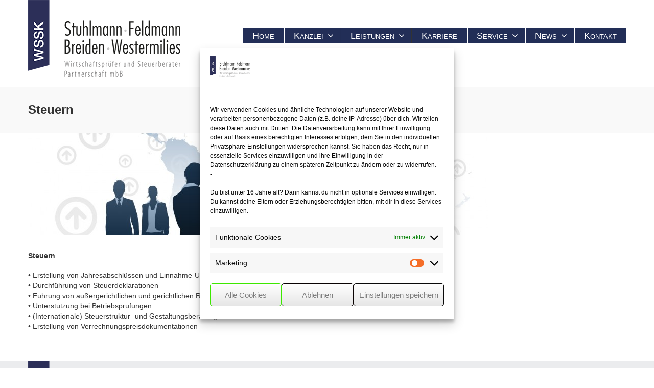

--- FILE ---
content_type: text/html; charset=UTF-8
request_url: https://www.wss-k.de/steuern/
body_size: 12748
content:
<!DOCTYPE html>
<!--[if lt IE 7]>      <html class="no-js html-loading wf-active ie old-browser lt-ie10 lt-ie9 lt-ie8 lt-ie7 responsive" itemscope="itemscope" itemtype="http://schema.org/WebPage" lang="de"> <![endif]-->
<!--[if IE 7]>         <html class="no-js html-loading wf-active ie old-browser ie7 lt-ie10 lt-ie9 lt-ie8 responsive" itemscope="itemscope" itemtype="http://schema.org/WebPage" lang="de"> <![endif]-->
<!--[if IE 8]>         <html class="no-js html-loading wf-active ie old-browser ie8 lt-ie10 lt-ie9 responsive" itemscope="itemscope" itemtype="http://schema.org/WebPage" lang="de"> <![endif]-->
<!--[if IE 9]>         <html class="no-js html-loading wf-active ie modern-browser ie9 lt-ie10 responsive" itemscope="itemscope" itemtype="http://schema.org/WebPage" lang="de"> <![endif]-->
<!--[if gt IE 9]><!--> <html class="no-js html-loading wf-active modern-browser responsive" itemscope="itemscope" itemtype="http://schema.org/WebPage" lang="de"> <!--<![endif]-->

<head>
<meta http-equiv="content-type" content="text/html; charset=UTF-8" />
<meta name="viewport" content="width=device-width, maximum-scale=1.0, minimum-scale=1.0">
<title itemprop="name">Steuern - WSS-K &amp; Partner</title>

<!-- W3TC-include-js-head -->
<!--[if IE 8]> 
<meta http-equiv="X-UA-Compatible" content="IE=edge,chrome=1">
<![endif]-->
<meta name='robots' content='index, follow, max-image-preview:large, max-snippet:-1, max-video-preview:-1' />
	<style>img:is([sizes="auto" i], [sizes^="auto," i]) { contain-intrinsic-size: 3000px 1500px }</style>
	
	<!-- This site is optimized with the Yoast SEO plugin v26.7 - https://yoast.com/wordpress/plugins/seo/ -->
	<link rel="canonical" href="https://www.wss-k.de/steuern/" />
	<meta property="og:locale" content="de_DE" />
	<meta property="og:type" content="article" />
	<meta property="og:title" content="Steuern - WSS-K &amp; Partner" />
	<meta property="og:description" content="Steuern • Erstellung von Jahresabschlüssen und Einnahme-Überschuss-Rechnungen • Durchführung von Steuerdeklarationen • Führung von außergerichtlichen und gerichtlichen Rechtsbehelfsverfahren • Unterstützung bei Betriebsprüfungen • (Internationale) Steuerstruktur- und Gestaltungsberatung • Erstellung von Verrechnungspreisdokumentationen" />
	<meta property="og:url" content="https://www.wss-k.de/steuern/" />
	<meta property="og:site_name" content="WSS-K &amp; Partner" />
	<meta name="twitter:card" content="summary_large_image" />
	<script type="application/ld+json" class="yoast-schema-graph">{"@context":"https://schema.org","@graph":[{"@type":"WebPage","@id":"https://www.wss-k.de/steuern/","url":"https://www.wss-k.de/steuern/","name":"Steuern - WSS-K &amp; Partner","isPartOf":{"@id":"https://www.wss-k.de/#website"},"datePublished":"2015-12-11T11:10:35+00:00","breadcrumb":{"@id":"https://www.wss-k.de/steuern/#breadcrumb"},"inLanguage":"de","potentialAction":[{"@type":"ReadAction","target":["https://www.wss-k.de/steuern/"]}]},{"@type":"BreadcrumbList","@id":"https://www.wss-k.de/steuern/#breadcrumb","itemListElement":[{"@type":"ListItem","position":1,"name":"Startseite","item":"https://www.wss-k.de/"},{"@type":"ListItem","position":2,"name":"Steuern"}]},{"@type":"WebSite","@id":"https://www.wss-k.de/#website","url":"https://www.wss-k.de/","name":"WSS-K &amp; Partner","description":"Wirtschaftsprüfer und Steuerberater","potentialAction":[{"@type":"SearchAction","target":{"@type":"EntryPoint","urlTemplate":"https://www.wss-k.de/?s={search_term_string}"},"query-input":{"@type":"PropertyValueSpecification","valueRequired":true,"valueName":"search_term_string"}}],"inLanguage":"de"}]}</script>
	<!-- / Yoast SEO plugin. -->


<script type='application/javascript'  id='pys-version-script'>console.log('PixelYourSite Free version 11.1.5.2');</script>
<link rel="alternate" type="application/rss+xml" title="WSS-K &amp; Partner &raquo; Feed" href="https://www.wss-k.de/feed/" />
<link rel='stylesheet' id='cf7ic_style-css' href='https://www.wss-k.de/wp-content/plugins/contact-form-7-image-captcha/css/cf7ic-style.css?ver=3.3.7' type='text/css' media='all' />
<link rel='stylesheet' id='wp-block-library-css' href='https://www.wss-k.de/wp-includes/css/dist/block-library/style.min.css?ver=640d7a56c7d6a63076d6b52687b925d0' type='text/css' media='all' />
<style id='classic-theme-styles-inline-css' type='text/css'>
/*! This file is auto-generated */
.wp-block-button__link{color:#fff;background-color:#32373c;border-radius:9999px;box-shadow:none;text-decoration:none;padding:calc(.667em + 2px) calc(1.333em + 2px);font-size:1.125em}.wp-block-file__button{background:#32373c;color:#fff;text-decoration:none}
</style>
<style id='global-styles-inline-css' type='text/css'>
:root{--wp--preset--aspect-ratio--square: 1;--wp--preset--aspect-ratio--4-3: 4/3;--wp--preset--aspect-ratio--3-4: 3/4;--wp--preset--aspect-ratio--3-2: 3/2;--wp--preset--aspect-ratio--2-3: 2/3;--wp--preset--aspect-ratio--16-9: 16/9;--wp--preset--aspect-ratio--9-16: 9/16;--wp--preset--color--black: #000000;--wp--preset--color--cyan-bluish-gray: #abb8c3;--wp--preset--color--white: #ffffff;--wp--preset--color--pale-pink: #f78da7;--wp--preset--color--vivid-red: #cf2e2e;--wp--preset--color--luminous-vivid-orange: #ff6900;--wp--preset--color--luminous-vivid-amber: #fcb900;--wp--preset--color--light-green-cyan: #7bdcb5;--wp--preset--color--vivid-green-cyan: #00d084;--wp--preset--color--pale-cyan-blue: #8ed1fc;--wp--preset--color--vivid-cyan-blue: #0693e3;--wp--preset--color--vivid-purple: #9b51e0;--wp--preset--gradient--vivid-cyan-blue-to-vivid-purple: linear-gradient(135deg,rgba(6,147,227,1) 0%,rgb(155,81,224) 100%);--wp--preset--gradient--light-green-cyan-to-vivid-green-cyan: linear-gradient(135deg,rgb(122,220,180) 0%,rgb(0,208,130) 100%);--wp--preset--gradient--luminous-vivid-amber-to-luminous-vivid-orange: linear-gradient(135deg,rgba(252,185,0,1) 0%,rgba(255,105,0,1) 100%);--wp--preset--gradient--luminous-vivid-orange-to-vivid-red: linear-gradient(135deg,rgba(255,105,0,1) 0%,rgb(207,46,46) 100%);--wp--preset--gradient--very-light-gray-to-cyan-bluish-gray: linear-gradient(135deg,rgb(238,238,238) 0%,rgb(169,184,195) 100%);--wp--preset--gradient--cool-to-warm-spectrum: linear-gradient(135deg,rgb(74,234,220) 0%,rgb(151,120,209) 20%,rgb(207,42,186) 40%,rgb(238,44,130) 60%,rgb(251,105,98) 80%,rgb(254,248,76) 100%);--wp--preset--gradient--blush-light-purple: linear-gradient(135deg,rgb(255,206,236) 0%,rgb(152,150,240) 100%);--wp--preset--gradient--blush-bordeaux: linear-gradient(135deg,rgb(254,205,165) 0%,rgb(254,45,45) 50%,rgb(107,0,62) 100%);--wp--preset--gradient--luminous-dusk: linear-gradient(135deg,rgb(255,203,112) 0%,rgb(199,81,192) 50%,rgb(65,88,208) 100%);--wp--preset--gradient--pale-ocean: linear-gradient(135deg,rgb(255,245,203) 0%,rgb(182,227,212) 50%,rgb(51,167,181) 100%);--wp--preset--gradient--electric-grass: linear-gradient(135deg,rgb(202,248,128) 0%,rgb(113,206,126) 100%);--wp--preset--gradient--midnight: linear-gradient(135deg,rgb(2,3,129) 0%,rgb(40,116,252) 100%);--wp--preset--font-size--small: 13px;--wp--preset--font-size--medium: 20px;--wp--preset--font-size--large: 36px;--wp--preset--font-size--x-large: 42px;--wp--preset--spacing--20: 0.44rem;--wp--preset--spacing--30: 0.67rem;--wp--preset--spacing--40: 1rem;--wp--preset--spacing--50: 1.5rem;--wp--preset--spacing--60: 2.25rem;--wp--preset--spacing--70: 3.38rem;--wp--preset--spacing--80: 5.06rem;--wp--preset--shadow--natural: 6px 6px 9px rgba(0, 0, 0, 0.2);--wp--preset--shadow--deep: 12px 12px 50px rgba(0, 0, 0, 0.4);--wp--preset--shadow--sharp: 6px 6px 0px rgba(0, 0, 0, 0.2);--wp--preset--shadow--outlined: 6px 6px 0px -3px rgba(255, 255, 255, 1), 6px 6px rgba(0, 0, 0, 1);--wp--preset--shadow--crisp: 6px 6px 0px rgba(0, 0, 0, 1);}:where(.is-layout-flex){gap: 0.5em;}:where(.is-layout-grid){gap: 0.5em;}body .is-layout-flex{display: flex;}.is-layout-flex{flex-wrap: wrap;align-items: center;}.is-layout-flex > :is(*, div){margin: 0;}body .is-layout-grid{display: grid;}.is-layout-grid > :is(*, div){margin: 0;}:where(.wp-block-columns.is-layout-flex){gap: 2em;}:where(.wp-block-columns.is-layout-grid){gap: 2em;}:where(.wp-block-post-template.is-layout-flex){gap: 1.25em;}:where(.wp-block-post-template.is-layout-grid){gap: 1.25em;}.has-black-color{color: var(--wp--preset--color--black) !important;}.has-cyan-bluish-gray-color{color: var(--wp--preset--color--cyan-bluish-gray) !important;}.has-white-color{color: var(--wp--preset--color--white) !important;}.has-pale-pink-color{color: var(--wp--preset--color--pale-pink) !important;}.has-vivid-red-color{color: var(--wp--preset--color--vivid-red) !important;}.has-luminous-vivid-orange-color{color: var(--wp--preset--color--luminous-vivid-orange) !important;}.has-luminous-vivid-amber-color{color: var(--wp--preset--color--luminous-vivid-amber) !important;}.has-light-green-cyan-color{color: var(--wp--preset--color--light-green-cyan) !important;}.has-vivid-green-cyan-color{color: var(--wp--preset--color--vivid-green-cyan) !important;}.has-pale-cyan-blue-color{color: var(--wp--preset--color--pale-cyan-blue) !important;}.has-vivid-cyan-blue-color{color: var(--wp--preset--color--vivid-cyan-blue) !important;}.has-vivid-purple-color{color: var(--wp--preset--color--vivid-purple) !important;}.has-black-background-color{background-color: var(--wp--preset--color--black) !important;}.has-cyan-bluish-gray-background-color{background-color: var(--wp--preset--color--cyan-bluish-gray) !important;}.has-white-background-color{background-color: var(--wp--preset--color--white) !important;}.has-pale-pink-background-color{background-color: var(--wp--preset--color--pale-pink) !important;}.has-vivid-red-background-color{background-color: var(--wp--preset--color--vivid-red) !important;}.has-luminous-vivid-orange-background-color{background-color: var(--wp--preset--color--luminous-vivid-orange) !important;}.has-luminous-vivid-amber-background-color{background-color: var(--wp--preset--color--luminous-vivid-amber) !important;}.has-light-green-cyan-background-color{background-color: var(--wp--preset--color--light-green-cyan) !important;}.has-vivid-green-cyan-background-color{background-color: var(--wp--preset--color--vivid-green-cyan) !important;}.has-pale-cyan-blue-background-color{background-color: var(--wp--preset--color--pale-cyan-blue) !important;}.has-vivid-cyan-blue-background-color{background-color: var(--wp--preset--color--vivid-cyan-blue) !important;}.has-vivid-purple-background-color{background-color: var(--wp--preset--color--vivid-purple) !important;}.has-black-border-color{border-color: var(--wp--preset--color--black) !important;}.has-cyan-bluish-gray-border-color{border-color: var(--wp--preset--color--cyan-bluish-gray) !important;}.has-white-border-color{border-color: var(--wp--preset--color--white) !important;}.has-pale-pink-border-color{border-color: var(--wp--preset--color--pale-pink) !important;}.has-vivid-red-border-color{border-color: var(--wp--preset--color--vivid-red) !important;}.has-luminous-vivid-orange-border-color{border-color: var(--wp--preset--color--luminous-vivid-orange) !important;}.has-luminous-vivid-amber-border-color{border-color: var(--wp--preset--color--luminous-vivid-amber) !important;}.has-light-green-cyan-border-color{border-color: var(--wp--preset--color--light-green-cyan) !important;}.has-vivid-green-cyan-border-color{border-color: var(--wp--preset--color--vivid-green-cyan) !important;}.has-pale-cyan-blue-border-color{border-color: var(--wp--preset--color--pale-cyan-blue) !important;}.has-vivid-cyan-blue-border-color{border-color: var(--wp--preset--color--vivid-cyan-blue) !important;}.has-vivid-purple-border-color{border-color: var(--wp--preset--color--vivid-purple) !important;}.has-vivid-cyan-blue-to-vivid-purple-gradient-background{background: var(--wp--preset--gradient--vivid-cyan-blue-to-vivid-purple) !important;}.has-light-green-cyan-to-vivid-green-cyan-gradient-background{background: var(--wp--preset--gradient--light-green-cyan-to-vivid-green-cyan) !important;}.has-luminous-vivid-amber-to-luminous-vivid-orange-gradient-background{background: var(--wp--preset--gradient--luminous-vivid-amber-to-luminous-vivid-orange) !important;}.has-luminous-vivid-orange-to-vivid-red-gradient-background{background: var(--wp--preset--gradient--luminous-vivid-orange-to-vivid-red) !important;}.has-very-light-gray-to-cyan-bluish-gray-gradient-background{background: var(--wp--preset--gradient--very-light-gray-to-cyan-bluish-gray) !important;}.has-cool-to-warm-spectrum-gradient-background{background: var(--wp--preset--gradient--cool-to-warm-spectrum) !important;}.has-blush-light-purple-gradient-background{background: var(--wp--preset--gradient--blush-light-purple) !important;}.has-blush-bordeaux-gradient-background{background: var(--wp--preset--gradient--blush-bordeaux) !important;}.has-luminous-dusk-gradient-background{background: var(--wp--preset--gradient--luminous-dusk) !important;}.has-pale-ocean-gradient-background{background: var(--wp--preset--gradient--pale-ocean) !important;}.has-electric-grass-gradient-background{background: var(--wp--preset--gradient--electric-grass) !important;}.has-midnight-gradient-background{background: var(--wp--preset--gradient--midnight) !important;}.has-small-font-size{font-size: var(--wp--preset--font-size--small) !important;}.has-medium-font-size{font-size: var(--wp--preset--font-size--medium) !important;}.has-large-font-size{font-size: var(--wp--preset--font-size--large) !important;}.has-x-large-font-size{font-size: var(--wp--preset--font-size--x-large) !important;}
:where(.wp-block-post-template.is-layout-flex){gap: 1.25em;}:where(.wp-block-post-template.is-layout-grid){gap: 1.25em;}
:where(.wp-block-columns.is-layout-flex){gap: 2em;}:where(.wp-block-columns.is-layout-grid){gap: 2em;}
:root :where(.wp-block-pullquote){font-size: 1.5em;line-height: 1.6;}
</style>
<link rel='stylesheet' id='contact-form-7-css' href='https://www.wss-k.de/wp-content/plugins/contact-form-7/includes/css/styles.css?ver=6.1.4' type='text/css' media='all' />
<link rel='stylesheet' id='rs-plugin-settings-css' href='https://www.wss-k.de/wp-content/plugins/revslider/public/assets/css/settings.css?ver=5.4.8.3' type='text/css' media='all' />
<style id='rs-plugin-settings-inline-css' type='text/css'>
.tp-caption.caption-primary{font-weight:300;font-size:30px;line-height:36px}.tp-caption.caption-white-background{padding:10px 20px;-moz-border-radius:3px;-webkit-border-radius:3px;border-radius:3px;font-weight:300;font-size:24px;line-height:30px;color:#0197ec;background-color:#fff;-webkit-box-shadow:0 1px 2px rgba(0,0,0,.25);-moz-box-shadow:0 1px 2px rgba(0,0,0,.25);box-shadow:0 1px 2px rgba(0,0,0,.25)}.tp-caption.caption-long-text{font-weight:300;font-size:20px;line-height:24px;color:#333;text-align:justify}.tp-caption.noshadow{}.tp-caption a{color:#ff7302;text-shadow:none;-webkit-transition:all 0.2s ease-out;-moz-transition:all 0.2s ease-out;-o-transition:all 0.2s ease-out;-ms-transition:all 0.2s ease-out}.tp-caption a:hover{color:#ffa902}
</style>
<link rel='stylesheet' id='cmplz-general-css' href='https://www.wss-k.de/wp-content/plugins/complianz-gdpr/assets/css/cookieblocker.min.css?ver=1768408539' type='text/css' media='all' />
<link rel='stylesheet' id='wpt-custom-login-css' href='https://www.wss-k.de/wp-content/plugins/wpt-login/css/custom-login.css?ver=640d7a56c7d6a63076d6b52687b925d0' type='text/css' media='all' />
<link rel='stylesheet' id='theme-bootstrap-css' href='https://www.wss-k.de/wp-content/themes/envision/lib/css/bootstrap.css?ver=2.2.1' type='text/css' media='all' />
<link rel='stylesheet' id='theme-child-frontend-style-css' href='https://www.wss-k.de/wp-content/themes/envision-child/style.css?ver=2.2.1' type='text/css' media='all' />
<link rel='stylesheet' id='theme-frontend-extensions-css' href='https://www.wss-k.de/wp-content/themes/envision/lib/css/extensions.css?ver=2.2.1' type='text/css' media='all' />
<link rel='stylesheet' id='theme-bootstrap-responsive-css' href='https://www.wss-k.de/wp-content/themes/envision/lib/css/bootstrap-responsive.css?ver=2.2.1' type='text/css' media='all' />
<link rel='stylesheet' id='theme-bootstrap-responsive-1170-css' href='https://www.wss-k.de/wp-content/themes/envision/lib/css/bootstrap-responsive-1170.css?ver=2.2.1' type='text/css' media='all' />
<link rel='stylesheet' id='theme-frontend-responsive-css' href='https://www.wss-k.de/wp-content/themes/envision/lib/css/responsive.css?ver=2.2.1' type='text/css' media='all' />
<link href='https://www.wss-k.de/wp-content/uploads/dsgvo-webfonts/ae8ce21b6a455e140e001c5689b3f6ad.css' rel='stylesheet' type='text/css' />
<link rel='stylesheet' id='theme-fontawesome-css' href='https://www.wss-k.de/wp-content/themes/envision/includes/modules/module.fontawesome/source/css/font-awesome.min.css?ver=2.2.1' type='text/css' media='all' />
<link rel='stylesheet' id='theme-icomoon-css' href='https://www.wss-k.de/wp-content/themes/envision/includes/modules/module.icomoon/source/css/icomoon.css?ver=2.2.1' type='text/css' media='all' />
<link rel='stylesheet' id='theme-skin' href='https://www.wss-k.de/wp-content/uploads/2018/06/Default-Skin_54ce98c851b37c14ba88fe891dd1e475.css' type='text/css' media='all'/>
<script type='text/javascript'>
/* <![CDATA[ */
var CloudFwOp = {"themeurl":"https:\/\/www.wss-k.de\/wp-content\/themes\/envision","ajaxUrl":"https:\/\/www.wss-k.de\/wp-admin\/admin-ajax.php","device":"widescreen","RTL":false,"SSL":true,"protocol":"https","responsive":true,"lang":"de","sticky_header":false,"header_overlapping":false,"navigation_event":"hover","sticky_header_offset":0,"uniform_elements":false,"disable_prettyphoto_on_mobile":true,"text_close":"Schliessen","gallery_overlay_opacity":"90"};
/* ]]> */
</script>
<script type="text/javascript" id="jquery-core-js-extra">
/* <![CDATA[ */
var pysFacebookRest = {"restApiUrl":"https:\/\/www.wss-k.de\/wp-json\/pys-facebook\/v1\/event","debug":""};
/* ]]> */
</script>
<script type="text/javascript" src="https://www.wss-k.de/wp-includes/js/jquery/jquery.min.js?ver=3.7.1" id="jquery-core-js"></script>
<script type="text/javascript" src="https://www.wss-k.de/wp-includes/js/jquery/jquery-migrate.min.js?ver=3.4.1" id="jquery-migrate-js"></script>
<script type="text/javascript" src="https://www.wss-k.de/wp-content/plugins/revslider/public/assets/js/jquery.themepunch.tools.min.js?ver=5.4.8.3" id="tp-tools-js"></script>
<script type="text/javascript" src="https://www.wss-k.de/wp-content/plugins/revslider/public/assets/js/jquery.themepunch.revolution.min.js?ver=5.4.8.3" id="revmin-js"></script>
<script data-service="facebook" data-category="marketing" type="text/plain" data-cmplz-src="https://www.wss-k.de/wp-content/plugins/pixelyoursite/dist/scripts/jquery.bind-first-0.2.3.min.js?ver=0.2.3" id="jquery-bind-first-js"></script>
<script data-service="facebook" data-category="marketing" type="text/plain" data-cmplz-src="https://www.wss-k.de/wp-content/plugins/pixelyoursite/dist/scripts/js.cookie-2.1.3.min.js?ver=2.1.3" id="js-cookie-pys-js"></script>
<script data-service="facebook" data-category="marketing" type="text/plain" data-cmplz-src="https://www.wss-k.de/wp-content/plugins/pixelyoursite/dist/scripts/tld.min.js?ver=2.3.1" id="js-tld-js"></script>
<script data-service="facebook" data-category="marketing" type="text/plain" id="pys-js-extra">
/* <![CDATA[ */
var pysOptions = {"staticEvents":{"facebook":{"init_event":[{"delay":0,"type":"static","ajaxFire":false,"name":"PageView","pixelIds":["801878431044967"],"eventID":"fef8126c-4b64-4ae6-9125-7bce598816d9","params":{"page_title":"Steuern","post_type":"page","post_id":119,"plugin":"PixelYourSite","user_role":"guest","event_url":"www.wss-k.de\/steuern\/"},"e_id":"init_event","ids":[],"hasTimeWindow":false,"timeWindow":0,"woo_order":"","edd_order":""}]}},"dynamicEvents":[],"triggerEvents":[],"triggerEventTypes":[],"facebook":{"pixelIds":["801878431044967"],"advancedMatching":[],"advancedMatchingEnabled":false,"removeMetadata":false,"wooVariableAsSimple":false,"serverApiEnabled":true,"wooCRSendFromServer":false,"send_external_id":null,"enabled_medical":false,"do_not_track_medical_param":["event_url","post_title","page_title","landing_page","content_name","categories","category_name","tags"],"meta_ldu":false},"debug":"","siteUrl":"https:\/\/www.wss-k.de","ajaxUrl":"https:\/\/www.wss-k.de\/wp-admin\/admin-ajax.php","ajax_event":"8b52c02b16","enable_remove_download_url_param":"1","cookie_duration":"7","last_visit_duration":"60","enable_success_send_form":"","ajaxForServerEvent":"1","ajaxForServerStaticEvent":"1","useSendBeacon":"1","send_external_id":"1","external_id_expire":"180","track_cookie_for_subdomains":"1","google_consent_mode":"1","gdpr":{"ajax_enabled":false,"all_disabled_by_api":false,"facebook_disabled_by_api":false,"analytics_disabled_by_api":false,"google_ads_disabled_by_api":false,"pinterest_disabled_by_api":false,"bing_disabled_by_api":false,"reddit_disabled_by_api":false,"externalID_disabled_by_api":false,"facebook_prior_consent_enabled":true,"analytics_prior_consent_enabled":true,"google_ads_prior_consent_enabled":null,"pinterest_prior_consent_enabled":true,"bing_prior_consent_enabled":true,"cookiebot_integration_enabled":false,"cookiebot_facebook_consent_category":"marketing","cookiebot_analytics_consent_category":"statistics","cookiebot_tiktok_consent_category":"marketing","cookiebot_google_ads_consent_category":"marketing","cookiebot_pinterest_consent_category":"marketing","cookiebot_bing_consent_category":"marketing","consent_magic_integration_enabled":false,"real_cookie_banner_integration_enabled":false,"cookie_notice_integration_enabled":false,"cookie_law_info_integration_enabled":false,"analytics_storage":{"enabled":true,"value":"granted","filter":false},"ad_storage":{"enabled":true,"value":"granted","filter":false},"ad_user_data":{"enabled":true,"value":"granted","filter":false},"ad_personalization":{"enabled":true,"value":"granted","filter":false}},"cookie":{"disabled_all_cookie":false,"disabled_start_session_cookie":false,"disabled_advanced_form_data_cookie":false,"disabled_landing_page_cookie":false,"disabled_first_visit_cookie":false,"disabled_trafficsource_cookie":false,"disabled_utmTerms_cookie":false,"disabled_utmId_cookie":false},"tracking_analytics":{"TrafficSource":"direct","TrafficLanding":"undefined","TrafficUtms":[],"TrafficUtmsId":[]},"GATags":{"ga_datalayer_type":"default","ga_datalayer_name":"dataLayerPYS"},"woo":{"enabled":false},"edd":{"enabled":false},"cache_bypass":"1769281979"};
/* ]]> */
</script>
<script data-service="facebook" data-category="marketing" type="text/plain" data-cmplz-src="https://www.wss-k.de/wp-content/plugins/pixelyoursite/dist/scripts/public.js?ver=11.1.5.2" id="pys-js"></script>
<link rel='shortlink' href='https://www.wss-k.de/?p=119' />
<meta name="facebook-domain-verification" content="839bd8d9yl8jwu4edd8f7ylhsb6zxg" />			<style>.cmplz-hidden {
					display: none !important;
				}</style><meta name="generator" content="Powered by Slider Revolution 5.4.8.3 - responsive, Mobile-Friendly Slider Plugin for WordPress with comfortable drag and drop interface." />
<link rel="shortcut icon" href="https://www.wss-k.de/wp-content/uploads/2021/06/logo_wssk_favixon.png" />
<link rel="apple-touch-icon" href="https://www.wss-k.de/wp-content/uploads/2021/06/logo_wssk_favixon-1.png" />
<link rel="apple-touch-icon" sizes="114x114" href="https://www.wss-k.de/wp-content/uploads/2021/06/logo_wssk_favixon-2.png" />
<link rel="apple-touch-icon" sizes="72x72" href="https://www.wss-k.de/wp-content/uploads/2021/06/logo_wssk_favixon-3.png" />
<link rel="apple-touch-icon" sizes="144x144" href="https://www.wss-k.de/wp-content/uploads/2021/06/logo_wssk_favixon-4.png" />

<style type="text/css">html #wr-contact .ui--video-background {-ms-filter: "progid:DXImageTransform.Microsoft.Alpha(Opacity=90)";opacity: 0.9;} html #wr-contact .ui--video-background .ui--gradient {background-color:#e9eaec; background-image: none ;} html #wr-contact .ui--section-content , html #wr-contact .ui--section-content p, html #wr-contact .ui--section-content h1, html #wr-contact .ui--section-content h2, html #wr-contact .ui--section-content h3, html #wr-contact .ui--section-content h4, html #wr-contact .ui--section-content h5, html #wr-contact .ui--section-content h6 {color: #222e57;} </style>

<style type= "text/css">#page-content {
  padding: 0px 0 0px;
    
}


#header-container {
    box-shadow: none;
   
}


#header-navigation > li.top-level-item > a {
    border-bottom: medium none!important;
       border-right: 1px solid #212d55;
    color: #fff!important;
    display: block;
    float: left;
    font-size: 18px !important;
    font-variant: small-caps;
    margin: 0;
    padding: 5px 18px!important;
    white-space: nowrap;
}

header #logo {
      position: relative;
      top: 0px;
 
}

#header-navigation  li:last-child a {
           border-right: none!important;
   
}
.nav-container {
background-color: #3b4669!important;
 top: 0px !important;
 position:relative;
}

#header-navigation > li {
     padding: 0px 0;
 
}
</style><script data-service="Third-party-scripts" data-category="marketing" type="text/plain" async data-cmplz-src="https://www.meinungsmeister.de/js/widget/mm-swidget.js?golocalid=9OMZg&scale=1&variant=1" charset="utf-8"></script><script type="text/javascript">function setREVStartSize(e){									
						try{ e.c=jQuery(e.c);var i=jQuery(window).width(),t=9999,r=0,n=0,l=0,f=0,s=0,h=0;
							if(e.responsiveLevels&&(jQuery.each(e.responsiveLevels,function(e,f){f>i&&(t=r=f,l=e),i>f&&f>r&&(r=f,n=e)}),t>r&&(l=n)),f=e.gridheight[l]||e.gridheight[0]||e.gridheight,s=e.gridwidth[l]||e.gridwidth[0]||e.gridwidth,h=i/s,h=h>1?1:h,f=Math.round(h*f),"fullscreen"==e.sliderLayout){var u=(e.c.width(),jQuery(window).height());if(void 0!=e.fullScreenOffsetContainer){var c=e.fullScreenOffsetContainer.split(",");if (c) jQuery.each(c,function(e,i){u=jQuery(i).length>0?u-jQuery(i).outerHeight(!0):u}),e.fullScreenOffset.split("%").length>1&&void 0!=e.fullScreenOffset&&e.fullScreenOffset.length>0?u-=jQuery(window).height()*parseInt(e.fullScreenOffset,0)/100:void 0!=e.fullScreenOffset&&e.fullScreenOffset.length>0&&(u-=parseInt(e.fullScreenOffset,0))}f=u}else void 0!=e.minHeight&&f<e.minHeight&&(f=e.minHeight);e.c.closest(".rev_slider_wrapper").css({height:f})					
						}catch(d){console.log("Failure at Presize of Slider:"+d)}						
					};</script>
	
	
	
</head>

<body data-cmplz=1 class="page-template-default page page-id-119 run layout--fullwidth ui--side-panel-position-left">


<div id="side-panel-pusher">

<div id="main-container">

	<div id="page-wrap">

		
		<header id="page-header" class="clearfix">

						            
			
			<div id="header-container" class="header-style-1 logo-position-left navigation-position-right sticky-logo-position-left sticky-navigation-position-right no-stuck clearfix"  data-responsive="{&quot;css&quot;:{&quot;padding-bottom&quot;:{&quot;phone&quot;:0,&quot;tablet&quot;:30,&quot;widescreen&quot;:0}}}">
				<div id="header-container-background"></div>
								<div class="container relative">
					<div id="logo">
												<a href="http://www.wss-k.de">

							<img  id="logo-desktop" class="visible-desktop " src="https://www.wss-k.de/wp-content/uploads/2017/04/logo_wssk_2017_web_real.png" data-at2x="https://www.wss-k.de/wp-content/uploads/2017/04/logo_wssk_2017_web_real.png" alt="WSS-K &amp; Partner" style="margin-bottom: 20px;"/>
<img  id="logo-tablet" class="visible-tablet " src="https://www.wss-k.de/wp-content/uploads/2017/04/logo_wssk_2017_web_real.png" data-at2x="https://www.wss-k.de/wp-content/uploads/2017/04/logo_wssk_2017_web_real.png" alt="WSS-K &amp; Partner" style="margin-top: 40px;  margin-bottom: 30px;"/>
<img  id="logo-phone" class="visible-phone " src="https://www.wss-k.de/wp-content/uploads/2017/04/logo_wssk_2017_web_real.png" data-at2x="https://www.wss-k.de/wp-content/uploads/2017/04/logo_wssk_2017_web_real.png" alt="WSS-K &amp; Partner" style="margin-top: 20px;  margin-bottom: 20px;"/>						</a>
													<div id="header-navigation-toggle" class="visible-phone ">
								<a href="javascript:;"><i class="fontawesome-align-justify ui--caret"></i></a>
							</div>
																	</div><!-- /#logo -->

					
													<nav id="navigation" class="without-navigation-holder ui-row">
							   <ul id="header-navigation" class="sf-menu clearfix unstyled-all"><li id="menu-item-162" class="menu-item menu-item-type-post_type menu-item-object-page menu-item-home level-0 top-level-item to-right"><a href="https://www.wss-k.de/">Home</a></li>
<li id="menu-item-160" class="menu-item menu-item-type-custom menu-item-object-custom menu-item-has-children level-0 top-level-item has-child fallout to-right"><a href="#">Kanzlei<i class="ui--caret fontawesome-angle-down px18"></i></a>
<ul class="sub-menu">
	<li id="menu-item-53" class="menu-item menu-item-type-post_type menu-item-object-page level-1 sub-level-item to-right"><a href="https://www.wss-k.de/leitbild/">Leitbild</a></li>
	<li id="menu-item-3001" class="menu-item menu-item-type-post_type menu-item-object-page level-1 sub-level-item to-right"><a href="https://www.wss-k.de/unser-team/">Unser Team</a></li>
	<li id="menu-item-52" class="menu-item menu-item-type-post_type menu-item-object-page level-1 sub-level-item to-right"><a href="https://www.wss-k.de/ansprechpartner/">Ansprechpartner</a></li>
</ul>
</li>
<li id="menu-item-139" class="menu-item menu-item-type-post_type menu-item-object-page current-menu-ancestor current-menu-parent current_page_parent current_page_ancestor menu-item-has-children level-0 top-level-item has-child fallout to-right"><a href="https://www.wss-k.de/leistungsprofil/">Leistungen<i class="ui--caret fontawesome-angle-down px18"></i></a>
<ul class="sub-menu">
	<li id="menu-item-168" class="menu-item menu-item-type-post_type menu-item-object-page level-1 sub-level-item to-right"><a href="https://www.wss-k.de/leistungsprofil/">Übersicht</a></li>
	<li id="menu-item-167" class="menu-item menu-item-type-post_type menu-item-object-page level-1 sub-level-item to-right"><a href="https://www.wss-k.de/leistungen/">Prüfung</a></li>
	<li id="menu-item-166" class="menu-item menu-item-type-post_type menu-item-object-page current-menu-item page_item page-item-119 current_page_item level-1 sub-level-item to-right"><a href="https://www.wss-k.de/steuern/">Steuern</a></li>
	<li id="menu-item-165" class="menu-item menu-item-type-post_type menu-item-object-page level-1 sub-level-item to-right"><a href="https://www.wss-k.de/beratung/">Beratung</a></li>
</ul>
</li>
<li id="menu-item-8443" class="menu-item menu-item-type-custom menu-item-object-custom level-0 top-level-item to-right"><a href="https://wss-k-karriere.de/jobs">Karriere</a></li>
<li id="menu-item-1041" class="menu-item menu-item-type-post_type menu-item-object-page menu-item-has-children level-0 top-level-item has-child fallout to-right"><a href="https://www.wss-k.de/service/">Service<i class="ui--caret fontawesome-angle-down px18"></i></a>
<ul class="sub-menu">
	<li id="menu-item-1042" class="menu-item menu-item-type-post_type menu-item-object-page level-1 sub-level-item to-right"><a href="https://www.wss-k.de/service/">Servicecenter</a></li>
	<li id="menu-item-49" class="menu-item menu-item-type-post_type menu-item-object-page level-1 sub-level-item to-right"><a href="https://www.wss-k.de/unternehmen-online/">DATEV Unternehmen Online</a></li>
</ul>
</li>
<li id="menu-item-8868" class="menu-item menu-item-type-custom menu-item-object-custom menu-item-has-children level-0 top-level-item has-child fallout to-right"><a href="#">News<i class="ui--caret fontawesome-angle-down px18"></i></a>
<ul class="sub-menu">
	<li id="menu-item-8869" class="menu-item menu-item-type-post_type menu-item-object-page level-1 sub-level-item to-right"><a href="https://www.wss-k.de/news/">Blog</a></li>
	<li id="menu-item-1053" class="menu-item menu-item-type-post_type menu-item-object-page level-1 sub-level-item to-right"><a href="https://www.wss-k.de/bibliothek/">Bibliothek</a></li>
</ul>
</li>
<li id="menu-item-161" class="menu-item menu-item-type-post_type menu-item-object-page level-0 top-level-item to-right"><a href="https://www.wss-k.de/kontakt/">Kontakt</a></li>
 </ul>							</nav><!-- /nav#navigation -->
						
					
				</div>
			</div><!-- /#header-container -->

		</header>
								
		<div id="titlebar" class=" cover titlebar-default">
						<div class="container relative">
				<div id="titlebar-text" class="no-breadcrumb">
											<h2 id="titlebar-title">Steuern</h2>
					
									</div>
							</div>
		</div><!-- /#titlebar -->

	<div id="page-content" class="no-sidebar-layout"><div class="container"><div id="the-content" >
	<div class="ui--image-wrap clearfix"><img fetchpriority="high" decoding="async"  id="ui--image-2" class="ui--image ui--animation" src="https://www.wss-k.de/wp-content/uploads/2015/12/4361315_thumbnail-900x200.jpg" alt="" title="4361315_thumbnail" data-at2x="" width="900" height="200"/></div><div  class="ui--space clearfix" data-responsive="{&quot;css&quot;:{&quot;height&quot;:{&quot;phone&quot;:null,&quot;tablet&quot;:null,&quot;widescreen&quot;:null}}}"></div><div class="auto-format ui--animation"><p><strong>Steuern</strong></p>
<p>•	Erstellung von Jahresabschlüssen und Einnahme-Überschuss-Rechnungen<br />
•	Durchführung von Steuerdeklarationen<br />
•	Führung von außergerichtlichen und gerichtlichen Rechtsbehelfsverfahren<br />
•	Unterstützung bei Betriebsprüfungen<br />
•	(Internationale) Steuerstruktur- und Gestaltungsberatung<br />
•	Erstellung von Verrechnungspreisdokumentationen</p>
</div><div  class="ui--space clearfix" data-responsive="{&quot;css&quot;:{&quot;height&quot;:{&quot;phone&quot;:null,&quot;tablet&quot;:null,&quot;widescreen&quot;:null}}}"></div><div  class="ui--space clearfix" data-responsive="{&quot;css&quot;:{&quot;height&quot;:{&quot;phone&quot;:null,&quot;tablet&quot;:null,&quot;widescreen&quot;:null}}}"></div>

	</div></div><!-- /.container --><div class="container ui--before-footer clearfix"><div  id="wr-contact" class="ui--video-background-wrapper fullwidth-content clearfix" style="margin-top: -20px;  margin-bottom: 0px;"><div class="ui--video-background-holder"><div  class="ui--video-background-video hidden-phone "></div><div  class="ui--video-background"><div class="ui--gradient"></div></div></div><div  class="ui--section-content container clearfix" style="padding-top: 0px;  padding-bottom: 0px;"><div class="ui-row row">
 <div   class="ui-column span4"><div class="ui--image-wrap clearfix" style="margin-top: 0px;  margin-bottom: 20px;"><a href="https://www.wss-k.de" target=""><img  id="ui--image-3" class="ui--image ui--animation" src="https://www.wss-k.de/wp-content/uploads/2017/04/logo_wssk_2017_web_real.png" alt="" title="logo_wssk_2017_web_real" data-at2x=""/></a></div></div> 

 <div   class="ui-column span4"><div><div class="txt">
<br/>
<br/>
Weinsbergtalstr. 4 • 42657 Solingen<br/>
Telefon: (0212) 22 17 10 • Fax: (0212) 22 17 123<br/>
<br/>
E-mail :  <a href="mailto:info@wss-k.de">info@wss-k.de</a><br/>
Internet : <a href="https://www.wss-k.de">www.wss-k.de</a> <br/>
</div></div></div> 

</div> 
</div></div></div></div><!-- /#page-content -->
        
	<footer class="ui-dark">

									<div id="footer-bottom" class="">
				<div class="container">
											<div id="footer-texts" class="pull-left"><strong>Stuhlmann • Feldmann • Breiden • Westermilies</strong> -  ©  <a href="http://www.mehlis.io/"> 
mehlis™ 2026 </a> </div>
					
					<div id="footer-navigation" class="pull-right"><ul id="menu-top-bar" class="clearfix unstyled-all"><li id="menu-item-47" class="menu-item menu-item-type-post_type menu-item-object-page menu-item-47"><a href="https://www.wss-k.de/kontakt/">Kontakt</a></li><li class="ui--separator"> / </li>
<li id="menu-item-1030" class="menu-item menu-item-type-post_type menu-item-object-page menu-item-1030"><a href="https://www.wss-k.de/impressum/">Impressum</a></li><li class="ui--separator"> / </li>
<li id="menu-item-1020" class="menu-item menu-item-type-post_type menu-item-object-page menu-item-privacy-policy menu-item-1020"><a rel="privacy-policy" href="https://www.wss-k.de/datenschutz/">Datenschutz</a></li><li class="ui--separator"> / </li>
<li id="menu-item-1019" class="menu-item menu-item-type-post_type menu-item-object-page menu-item-1019"><a href="https://www.wss-k.de/privatsphaere/">Privatsphäre</a></li><li class="ui--separator"> / </li>
<li id="menu-item-2731" class="menu-item menu-item-type-post_type menu-item-object-page menu-item-2731"><a href="https://www.wss-k.de/cookie-policy-eu/">Cookie policy (EU)</a></li><li class="ui--separator"> / </li>
</ul></div>				</div>
			</div>
		
	</footer>

	
		</div><!-- /#page-wrap -->

</div><!-- /#main-container -->

	<div id="side-panel" class="ui-row" style="display: none;">
	    		<div id="ui--side-content-widget-1">
			<h3><strong></strong></h3>
					</div>
			<div id="ui--side-content-widget-2">
			<h3><strong></strong></h3>
					</div>
			<div id="ui--side-content-widget-3">
			<h3><strong></strong></h3>
					</div>
		    	</div>

</div><!-- /#side-panel-pusher -->


<!-- Consent Management powered by Complianz | GDPR/CCPA Cookie Consent https://wordpress.org/plugins/complianz-gdpr -->
<div id="cmplz-cookiebanner-container"><div class="cmplz-cookiebanner cmplz-hidden banner-1 wssk optin cmplz-center cmplz-categories-type-save-preferences" aria-modal="true" data-nosnippet="true" role="dialog" aria-live="polite" aria-labelledby="cmplz-header-1-optin" aria-describedby="cmplz-message-1-optin">
	<div class="cmplz-header">
		<div class="cmplz-logo"><img width="298" height="150" src="https://www.wss-k.de/wp-content/uploads/2017/04/logo_wssk_2017_web_real.png" class="attachment-cmplz_banner_image size-cmplz_banner_image" alt="WSS-K &amp; Partner" decoding="async" loading="lazy" /></div>
		<div class="cmplz-title" id="cmplz-header-1-optin">Cookie-Zustimmung verwalten</div>
		<div class="cmplz-close" tabindex="0" role="button" aria-label="Dialog schließen">
			<svg aria-hidden="true" focusable="false" data-prefix="fas" data-icon="times" class="svg-inline--fa fa-times fa-w-11" role="img" xmlns="http://www.w3.org/2000/svg" viewBox="0 0 352 512"><path fill="currentColor" d="M242.72 256l100.07-100.07c12.28-12.28 12.28-32.19 0-44.48l-22.24-22.24c-12.28-12.28-32.19-12.28-44.48 0L176 189.28 75.93 89.21c-12.28-12.28-32.19-12.28-44.48 0L9.21 111.45c-12.28 12.28-12.28 32.19 0 44.48L109.28 256 9.21 356.07c-12.28 12.28-12.28 32.19 0 44.48l22.24 22.24c12.28 12.28 32.2 12.28 44.48 0L176 322.72l100.07 100.07c12.28 12.28 32.2 12.28 44.48 0l22.24-22.24c12.28-12.28 12.28-32.19 0-44.48L242.72 256z"></path></svg>
		</div>
	</div>

	<div class="cmplz-divider cmplz-divider-header"></div>
	<div class="cmplz-body">
		<div class="cmplz-message" id="cmplz-message-1-optin"><div><br />
<br />
Wir verwenden Cookies und ähnliche Technologien auf unserer Website und verarbeiten personenbezogene Daten (z.B. deine IP-Adresse) über dich. Wir teilen diese Daten auch mit Dritten. Die Datenverarbeitung kann mit Ihrer Einwilligung oder auf Basis eines berechtigten Interesses erfolgen, dem Sie in den individuellen Privatsphäre-Einstellungen widersprechen kannst. Sie haben das Recht, nur in essenzielle Services einzuwilligen und ihre Einwilligung in der Datenschutzerklärung zu einem späteren Zeitpunkt zu ändern oder zu widerrufen.<br />
<div>-</div><br />
Du bist unter 16 Jahre alt? Dann kannst du nicht in optionale Services einwilligen. Du kannst deine Eltern oder Erziehungsberechtigten bitten, mit dir in diese Services einzuwilligen.<br />
<br />
</div></div>
		<!-- categories start -->
		<div class="cmplz-categories">
			<details class="cmplz-category cmplz-functional" >
				<summary>
						<span class="cmplz-category-header">
							<span class="cmplz-category-title">Funktionale Cookies</span>
							<span class='cmplz-always-active'>
								<span class="cmplz-banner-checkbox">
									<input type="checkbox"
										   id="cmplz-functional-optin"
										   data-category="cmplz_functional"
										   class="cmplz-consent-checkbox cmplz-functional"
										   size="40"
										   value="1"/>
									<label class="cmplz-label" for="cmplz-functional-optin"><span class="screen-reader-text">Funktionale Cookies</span></label>
								</span>
								Immer aktiv							</span>
							<span class="cmplz-icon cmplz-open">
								<svg xmlns="http://www.w3.org/2000/svg" viewBox="0 0 448 512"  height="18" ><path d="M224 416c-8.188 0-16.38-3.125-22.62-9.375l-192-192c-12.5-12.5-12.5-32.75 0-45.25s32.75-12.5 45.25 0L224 338.8l169.4-169.4c12.5-12.5 32.75-12.5 45.25 0s12.5 32.75 0 45.25l-192 192C240.4 412.9 232.2 416 224 416z"/></svg>
							</span>
						</span>
				</summary>
				<div class="cmplz-description">
					<span class="cmplz-description-functional">The technical storage or access is strictly necessary for the legitimate purpose of enabling the use of a specific service explicitly requested by the subscriber or user, or for the sole purpose of carrying out the transmission of a communication over an electronic communications network.</span>
				</div>
			</details>

			<details class="cmplz-category cmplz-preferences" >
				<summary>
						<span class="cmplz-category-header">
							<span class="cmplz-category-title">Vorlieben</span>
							<span class="cmplz-banner-checkbox">
								<input type="checkbox"
									   id="cmplz-preferences-optin"
									   data-category="cmplz_preferences"
									   class="cmplz-consent-checkbox cmplz-preferences"
									   size="40"
									   value="1"/>
								<label class="cmplz-label" for="cmplz-preferences-optin"><span class="screen-reader-text">Vorlieben</span></label>
							</span>
							<span class="cmplz-icon cmplz-open">
								<svg xmlns="http://www.w3.org/2000/svg" viewBox="0 0 448 512"  height="18" ><path d="M224 416c-8.188 0-16.38-3.125-22.62-9.375l-192-192c-12.5-12.5-12.5-32.75 0-45.25s32.75-12.5 45.25 0L224 338.8l169.4-169.4c12.5-12.5 32.75-12.5 45.25 0s12.5 32.75 0 45.25l-192 192C240.4 412.9 232.2 416 224 416z"/></svg>
							</span>
						</span>
				</summary>
				<div class="cmplz-description">
					<span class="cmplz-description-preferences">Die technische Speicherung oder der Zugriff ist für den rechtmäßigen Zweck der Speicherung von Präferenzen erforderlich, die nicht vom Abonnenten oder Benutzer angefordert wurden.</span>
				</div>
			</details>

			<details class="cmplz-category cmplz-statistics" >
				<summary>
						<span class="cmplz-category-header">
							<span class="cmplz-category-title">Statistiken</span>
							<span class="cmplz-banner-checkbox">
								<input type="checkbox"
									   id="cmplz-statistics-optin"
									   data-category="cmplz_statistics"
									   class="cmplz-consent-checkbox cmplz-statistics"
									   size="40"
									   value="1"/>
								<label class="cmplz-label" for="cmplz-statistics-optin"><span class="screen-reader-text">Statistiken</span></label>
							</span>
							<span class="cmplz-icon cmplz-open">
								<svg xmlns="http://www.w3.org/2000/svg" viewBox="0 0 448 512"  height="18" ><path d="M224 416c-8.188 0-16.38-3.125-22.62-9.375l-192-192c-12.5-12.5-12.5-32.75 0-45.25s32.75-12.5 45.25 0L224 338.8l169.4-169.4c12.5-12.5 32.75-12.5 45.25 0s12.5 32.75 0 45.25l-192 192C240.4 412.9 232.2 416 224 416z"/></svg>
							</span>
						</span>
				</summary>
				<div class="cmplz-description">
					<span class="cmplz-description-statistics">Die technische Speicherung oder der Zugriff, der ausschließlich zu statistischen Zwecken erfolgt.</span>
					<span class="cmplz-description-statistics-anonymous">The technical storage or access that is used exclusively for anonymous statistical purposes. Without a subpoena, voluntary compliance on the part of your Internet Service Provider, or additional records from a third party, information stored or retrieved for this purpose alone cannot usually be used to identify you.</span>
				</div>
			</details>
			<details class="cmplz-category cmplz-marketing" >
				<summary>
						<span class="cmplz-category-header">
							<span class="cmplz-category-title">Marketing</span>
							<span class="cmplz-banner-checkbox">
								<input type="checkbox"
									   id="cmplz-marketing-optin"
									   data-category="cmplz_marketing"
									   class="cmplz-consent-checkbox cmplz-marketing"
									   size="40"
									   value="1"/>
								<label class="cmplz-label" for="cmplz-marketing-optin"><span class="screen-reader-text">Marketing</span></label>
							</span>
							<span class="cmplz-icon cmplz-open">
								<svg xmlns="http://www.w3.org/2000/svg" viewBox="0 0 448 512"  height="18" ><path d="M224 416c-8.188 0-16.38-3.125-22.62-9.375l-192-192c-12.5-12.5-12.5-32.75 0-45.25s32.75-12.5 45.25 0L224 338.8l169.4-169.4c12.5-12.5 32.75-12.5 45.25 0s12.5 32.75 0 45.25l-192 192C240.4 412.9 232.2 416 224 416z"/></svg>
							</span>
						</span>
				</summary>
				<div class="cmplz-description">
					<span class="cmplz-description-marketing">The technical storage or access is required to create user profiles to send advertising, or to track the user on a website or across several websites for similar marketing purposes.</span>
				</div>
			</details>
		</div><!-- categories end -->
			</div>

	<div class="cmplz-links cmplz-information">
		<ul>
			<li><a class="cmplz-link cmplz-manage-options cookie-statement" href="#" data-relative_url="#cmplz-manage-consent-container">Optionen verwalten</a></li>
			<li><a class="cmplz-link cmplz-manage-third-parties cookie-statement" href="#" data-relative_url="#cmplz-cookies-overview">Dienste verwalten</a></li>
			<li><a class="cmplz-link cmplz-manage-vendors tcf cookie-statement" href="#" data-relative_url="#cmplz-tcf-wrapper">Verwalten von {vendor_count}-Lieferanten</a></li>
			<li><a class="cmplz-link cmplz-external cmplz-read-more-purposes tcf" target="_blank" rel="noopener noreferrer nofollow" href="https://cookiedatabase.org/tcf/purposes/" aria-label="Weitere Informationen zu den Zwecken von TCF findest du in der Cookie-Datenbank.">Lese mehr über diese Zwecke</a></li>
		</ul>
			</div>

	<div class="cmplz-divider cmplz-footer"></div>

	<div class="cmplz-buttons">
		<button class="cmplz-btn cmplz-accept">Alle Cookies</button>
		<button class="cmplz-btn cmplz-deny">Ablehnen</button>
		<button class="cmplz-btn cmplz-view-preferences">Einstellungen anzeigen</button>
		<button class="cmplz-btn cmplz-save-preferences">Einstellungen speichern</button>
		<a class="cmplz-btn cmplz-manage-options tcf cookie-statement" href="#" data-relative_url="#cmplz-manage-consent-container">Einstellungen anzeigen</a>
			</div>

	
	<div class="cmplz-documents cmplz-links">
		<ul>
			<li><a class="cmplz-link cookie-statement" href="#" data-relative_url="">{title}</a></li>
			<li><a class="cmplz-link privacy-statement" href="#" data-relative_url="">{title}</a></li>
			<li><a class="cmplz-link impressum" href="#" data-relative_url="">{title}</a></li>
		</ul>
			</div>
</div>
</div>
					<div id="cmplz-manage-consent" data-nosnippet="true"><button class="cmplz-btn cmplz-hidden cmplz-manage-consent manage-consent-1">Cookie-Einstellungen</button>

</div><noscript><img height="1" width="1" style="display: none;" src="https://www.facebook.com/tr?id=801878431044967&ev=PageView&noscript=1&cd%5Bpage_title%5D=Steuern&cd%5Bpost_type%5D=page&cd%5Bpost_id%5D=119&cd%5Bplugin%5D=PixelYourSite&cd%5Buser_role%5D=guest&cd%5Bevent_url%5D=www.wss-k.de%2Fsteuern%2F" alt=""></noscript>
<script type="text/javascript" src="https://www.wss-k.de/wp-includes/js/dist/hooks.min.js?ver=4d63a3d491d11ffd8ac6" id="wp-hooks-js"></script>
<script type="text/javascript" src="https://www.wss-k.de/wp-includes/js/dist/i18n.min.js?ver=5e580eb46a90c2b997e6" id="wp-i18n-js"></script>
<script type="text/javascript" id="wp-i18n-js-after">
/* <![CDATA[ */
wp.i18n.setLocaleData( { 'text direction\u0004ltr': [ 'ltr' ] } );
/* ]]> */
</script>
<script type="text/javascript" src="https://www.wss-k.de/wp-content/plugins/contact-form-7/includes/swv/js/index.js?ver=6.1.4" id="swv-js"></script>
<script type="text/javascript" id="contact-form-7-js-translations">
/* <![CDATA[ */
( function( domain, translations ) {
	var localeData = translations.locale_data[ domain ] || translations.locale_data.messages;
	localeData[""].domain = domain;
	wp.i18n.setLocaleData( localeData, domain );
} )( "contact-form-7", {"translation-revision-date":"2025-10-26 03:28:49+0000","generator":"GlotPress\/4.0.3","domain":"messages","locale_data":{"messages":{"":{"domain":"messages","plural-forms":"nplurals=2; plural=n != 1;","lang":"de"},"This contact form is placed in the wrong place.":["Dieses Kontaktformular wurde an der falschen Stelle platziert."],"Error:":["Fehler:"]}},"comment":{"reference":"includes\/js\/index.js"}} );
/* ]]> */
</script>
<script type="text/javascript" id="contact-form-7-js-before">
/* <![CDATA[ */
var wpcf7 = {
    "api": {
        "root": "https:\/\/www.wss-k.de\/wp-json\/",
        "namespace": "contact-form-7\/v1"
    }
};
/* ]]> */
</script>
<script type="text/javascript" src="https://www.wss-k.de/wp-content/plugins/contact-form-7/includes/js/index.js?ver=6.1.4" id="contact-form-7-js"></script>
<script type="text/javascript" id="cmplz-cookiebanner-js-extra">
/* <![CDATA[ */
var complianz = {"prefix":"cmplz_","user_banner_id":"1","set_cookies":[],"block_ajax_content":"","banner_version":"59","version":"7.4.4.2","store_consent":"","do_not_track_enabled":"","consenttype":"optin","region":"eu","geoip":"","dismiss_timeout":"","disable_cookiebanner":"","soft_cookiewall":"","dismiss_on_scroll":"","cookie_expiry":"365","url":"https:\/\/www.wss-k.de\/wp-json\/complianz\/v1\/","locale":"lang=de&locale=de_DE","set_cookies_on_root":"","cookie_domain":"","current_policy_id":"43","cookie_path":"\/","categories":{"statistics":"Statistiken","marketing":"Marketing"},"tcf_active":"","placeholdertext":"Klicke hier, um {category}-Cookies zu akzeptieren und diesen Inhalt zu aktivieren","css_file":"https:\/\/www.wss-k.de\/wp-content\/uploads\/complianz\/css\/banner-{banner_id}-{type}.css?v=59","page_links":{"eu":{"cookie-statement":{"title":"Cookie policy ","url":"https:\/\/www.wss-k.de\/cookie-policy-eu\/"},"privacy-statement":{"title":"Datenschutz","url":"https:\/\/www.wss-k.de\/datenschutz\/"},"impressum":{"title":"Impressum","url":"https:\/\/www.wss-k.de\/impressum\/"}},"us":{"impressum":{"title":"Impressum","url":"https:\/\/www.wss-k.de\/impressum\/"}},"uk":{"impressum":{"title":"Impressum","url":"https:\/\/www.wss-k.de\/impressum\/"}},"ca":{"impressum":{"title":"Impressum","url":"https:\/\/www.wss-k.de\/impressum\/"}},"au":{"impressum":{"title":"Impressum","url":"https:\/\/www.wss-k.de\/impressum\/"}},"za":{"impressum":{"title":"Impressum","url":"https:\/\/www.wss-k.de\/impressum\/"}},"br":{"impressum":{"title":"Impressum","url":"https:\/\/www.wss-k.de\/impressum\/"}}},"tm_categories":"","forceEnableStats":"","preview":"","clean_cookies":"","aria_label":"Klicke hier, um {category}-Cookies zu akzeptieren und diesen Inhalt zu aktivieren"};
/* ]]> */
</script>
<script defer type="text/javascript" src="https://www.wss-k.de/wp-content/plugins/complianz-gdpr/cookiebanner/js/complianz.min.js?ver=1768408539" id="cmplz-cookiebanner-js"></script>
<script type="text/javascript" src="https://www.wss-k.de/wp-content/themes/envision/lib/js/common.js?ver=2.2.1" id="theme-common-js"></script>
<script type="text/javascript" src="https://www.wss-k.de/wp-content/themes/envision/lib/js/modernizr-2.6.2-respond-1.1.0.min.js?ver=2.2.1" id="theme-modernizr-js"></script>
<script type="text/javascript" src="https://www.wss-k.de/wp-content/themes/envision/lib/js/noconflict.js?ver=2.2.1" id="theme-noconflict-js"></script>
<script type="text/javascript" src="https://www.wss-k.de/wp-content/themes/envision/lib/js/jquery.prettyPhoto.js?ver=2.2.1" id="theme-prettyphoto-js"></script>
<script type="text/javascript" src="https://www.wss-k.de/wp-content/themes/envision/lib/js/extensions.js?ver=2.2.1" id="theme-extensions-js"></script>
<script type="text/javascript" src="https://www.wss-k.de/wp-content/themes/envision/lib/js/retina.js?ver=2.2.1" id="theme-retina-js"></script>
</body>
</html>

<!-- /This page took 0.233280 seconds to load. --><!-- Memory use: 6,030,424 bytes -->

--- FILE ---
content_type: text/css
request_url: https://www.wss-k.de/wp-content/plugins/wpt-login/css/custom-login.css?ver=640d7a56c7d6a63076d6b52687b925d0
body_size: 564
content:
.ui--custom-login .control-group .controls{display:block;}.ui--custom-login p{margin-bottom:18px !important;}.ui--custom-login small.pull-right{position:relative;z-index:100;}.ui--custom-login button,.ui--custom-login .btn{margin-bottom:0;}.ui--custom-login select,.ui--custom-login textarea,.ui--custom-login input[type="text"],.ui--custom-login input[type="password"],.ui--custom-login input[type="datetime"],.ui--custom-login input[type="datetime-local"],.ui--custom-login input[type="date"],.ui--custom-login input[type="month"],.ui--custom-login input[type="time"],.ui--custom-login input[type="week"],.ui--custom-login input[type="number"],.ui--custom-login input[type="email"],.ui--custom-login input[type="url"],.ui--custom-login input[type="search"],.ui--custom-login input[type="tel"],.ui--custom-login input[type="color"]{min-height:30px;-webkit-box-sizing:border-box;-moz-box-sizing:border-box;box-sizing:border-box;width:100%;max-width:100%;margin-bottom:0;}#page-wrap .ui--custom-login select,#page-wrap .ui--custom-login textarea,#page-wrap .ui--custom-login input[type="text"],#page-wrap .ui--custom-login input[type="password"],#page-wrap .ui--custom-login input[type="datetime"],#page-wrap .ui--custom-login input[type="datetime-local"],#page-wrap .ui--custom-login input[type="date"],#page-wrap .ui--custom-login input[type="month"],#page-wrap .ui--custom-login input[type="time"],#page-wrap .ui--custom-login input[type="week"],#page-wrap .ui--custom-login input[type="number"],#page-wrap .ui--custom-login input[type="email"],#page-wrap .ui--custom-login input[type="url"],#page-wrap .ui--custom-login input[type="search"],#page-wrap .ui--custom-login input[type="tel"],#page-wrap .ui--custom-login input[type="color"]{} .ui--custom-login-message{padding:6px;margin-bottom:18px;-moz-border-radius:3px;-webkit-border-radius:3px;border-radius:3px;}.ui--custom-login-message > div{margin-bottom:6px;}.ui--custom-login-message > div:last-child{margin-bottom:0;} .ui--custom-login-message{border:1px solid;} #widget--login-default .avatar{margin-right:6px;margin-top:-3px;}.rtl #widget--login-default .avatar{margin-left:6px;margin-right:0;} #mini-user-container{margin-bottom:18px;}#mini-user-container .mini-user-username{margin-bottom:6px;}#mini-user-container .avatar{float:left;margin-right:12px;}#mini-user-container .mini-user-content{overflow:hidden;display:block;}#mini-user-container .mini-user-content .btn{margin-bottom:0;}

--- FILE ---
content_type: text/css
request_url: https://www.wss-k.de/wp-content/themes/envision-child/style.css?ver=2.2.1
body_size: 169
content:
/*
	Theme Name: Envision - Child
	Description: Child Theme
	Author: Orkun Gursel
	Template: envision
	Version: 1.1
*/
@import url("../envision/lib/css/style.css");

/** Add your custom css */

